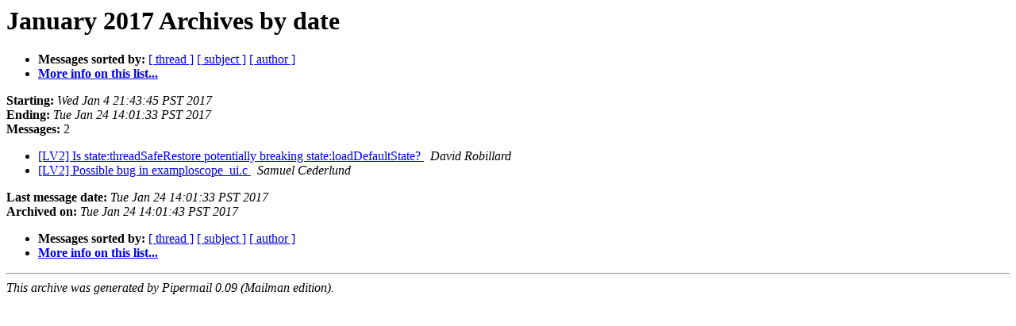

--- FILE ---
content_type: text/html
request_url: http://lists.lv2plug.in/pipermail/devel-lv2plug.in/2017-January/date.html
body_size: 797
content:
<!DOCTYPE HTML PUBLIC "-//W3C//DTD HTML 4.01 Transitional//EN">
<HTML>
  <HEAD>
     <title>The Devel January 2017 Archive by date</title>
     <META NAME="robots" CONTENT="noindex,follow">
     <META http-equiv="Content-Type" content="text/html; charset=utf-8">
  </HEAD>
  <BODY BGCOLOR="#ffffff">
<!--htdig_noindex-->
	  <a name="start"></A>
      <h1>January 2017 Archives by date</h1>
      <ul>
         <li> <b>Messages sorted by:</b>
	        <a href="thread.html#start">[ thread ]</a>
		<a href="subject.html#start">[ subject ]</a>
		<a href="author.html#start">[ author ]</a>
		

	     <li><b><a href="http://lists.lv2plug.in/listinfo.cgi/devel-lv2plug.in">More info on this list...
                    </a></b></li>
      </ul>
      <p><b>Starting:</b> <i>Wed Jan  4 21:43:45 PST 2017</i><br>
         <b>Ending:</b> <i>Tue Jan 24 14:01:33 PST 2017</i><br>
         <b>Messages:</b> 2<p>
     <ul>
<!--/htdig_noindex-->

<LI><A HREF="001729.html">[LV2] Is state:threadSafeRestore potentially breaking state:loadDefaultState?
</A><A NAME="1729">&nbsp;</A>
<I>David Robillard
</I>

<LI><A HREF="001730.html">[LV2] Possible bug in examploscope_ui.c
</A><A NAME="1730">&nbsp;</A>
<I>Samuel Cederlund
</I>

<!--htdig_noindex-->
	</ul>
    <p>
      <a name="end"><b>Last message date:</b></a> 
       <i>Tue Jan 24 14:01:33 PST 2017</i><br>
    <b>Archived on:</b> <i>Tue Jan 24 14:01:43 PST 2017</i>
    <p>
   <ul>
         <li> <b>Messages sorted by:</b>
	        <a href="thread.html#start">[ thread ]</a>
		<a href="subject.html#start">[ subject ]</a>
		<a href="author.html#start">[ author ]</a>
		
	     <li><b><a href="http://lists.lv2plug.in/listinfo.cgi/devel-lv2plug.in">More info on this list...
                    </a></b></li>
     </ul>
     <p>
     <hr>
     <i>This archive was generated by
     Pipermail 0.09 (Mailman edition).</i>
<!--/htdig_noindex-->
  </BODY>
</HTML>

